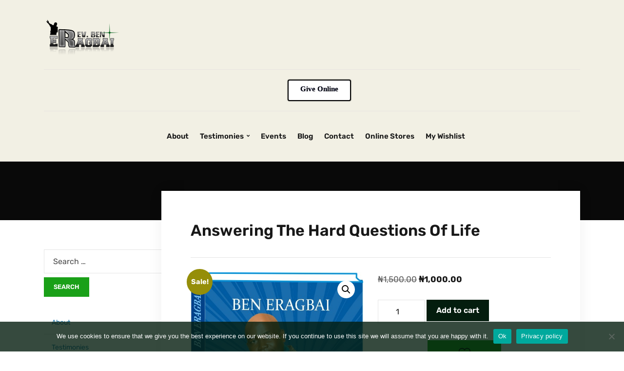

--- FILE ---
content_type: text/html; charset=UTF-8
request_url: https://revbeneragbai.org/product/answering-the-hard-questions-of-life-2/
body_size: 18531
content:
<!DOCTYPE html>
<html lang="en-US">
<head>
	<meta charset="UTF-8" />
	<meta http-equiv="X-UA-Compatible" content="IE=edge" />
	<meta name="viewport" content="width=device-width, initial-scale=1.0" />
<link rel="profile" href="//gmpg.org/xfn/11" />
					<script>document.documentElement.className = document.documentElement.className + ' yes-js js_active js'</script>
			<title>Answering The Hard Questions Of Life</title>
<meta name='robots' content='max-image-preview:large' />
<link rel="alternate" type="application/rss+xml" title=" &raquo; Feed" href="https://revbeneragbai.org/feed/" />
<link rel="alternate" type="application/rss+xml" title=" &raquo; Comments Feed" href="https://revbeneragbai.org/comments/feed/" />
<link rel="alternate" type="application/rss+xml" title=" &raquo; Answering The Hard Questions Of Life Comments Feed" href="https://revbeneragbai.org/product/answering-the-hard-questions-of-life-2/feed/" />
<link rel="alternate" title="oEmbed (JSON)" type="application/json+oembed" href="https://revbeneragbai.org/wp-json/oembed/1.0/embed?url=https%3A%2F%2Frevbeneragbai.org%2Fproduct%2Fanswering-the-hard-questions-of-life-2%2F" />
<link rel="alternate" title="oEmbed (XML)" type="text/xml+oembed" href="https://revbeneragbai.org/wp-json/oembed/1.0/embed?url=https%3A%2F%2Frevbeneragbai.org%2Fproduct%2Fanswering-the-hard-questions-of-life-2%2F&#038;format=xml" />
<style id='wp-img-auto-sizes-contain-inline-css' type='text/css'>
img:is([sizes=auto i],[sizes^="auto," i]){contain-intrinsic-size:3000px 1500px}
/*# sourceURL=wp-img-auto-sizes-contain-inline-css */
</style>

<link rel='stylesheet' id='tsvg-block-css-css' href='https://revbeneragbai.org/wp-content/plugins/gallery-videos/admin/css/tsvg-block.css?ver=2.4.9' type='text/css' media='all' />
<link rel='stylesheet' id='hfe-widgets-style-css' href='https://revbeneragbai.org/wp-content/plugins/header-footer-elementor/inc/widgets-css/frontend.css?ver=2.8.2' type='text/css' media='all' />
<link rel='stylesheet' id='hfe-woo-product-grid-css' href='https://revbeneragbai.org/wp-content/plugins/header-footer-elementor/inc/widgets-css/woo-products.css?ver=2.8.2' type='text/css' media='all' />
<style id='wp-emoji-styles-inline-css' type='text/css'>

	img.wp-smiley, img.emoji {
		display: inline !important;
		border: none !important;
		box-shadow: none !important;
		height: 1em !important;
		width: 1em !important;
		margin: 0 0.07em !important;
		vertical-align: -0.1em !important;
		background: none !important;
		padding: 0 !important;
	}
/*# sourceURL=wp-emoji-styles-inline-css */
</style>
<link rel='stylesheet' id='wp-block-library-css' href='https://revbeneragbai.org/wp-includes/css/dist/block-library/style.min.css?ver=6.9' type='text/css' media='all' />
<style id='classic-theme-styles-inline-css' type='text/css'>
/*! This file is auto-generated */
.wp-block-button__link{color:#fff;background-color:#32373c;border-radius:9999px;box-shadow:none;text-decoration:none;padding:calc(.667em + 2px) calc(1.333em + 2px);font-size:1.125em}.wp-block-file__button{background:#32373c;color:#fff;text-decoration:none}
/*# sourceURL=/wp-includes/css/classic-themes.min.css */
</style>
<link rel='stylesheet' id='yith-wcwl-add-to-wishlist-css' href='https://revbeneragbai.org/wp-content/plugins/yith-woocommerce-wishlist/assets/css/frontend/add-to-wishlist.css?ver=4.12.0' type='text/css' media='all' />
<style id='yith-wcwl-add-to-wishlist-inline-css' type='text/css'>
 :root { --color-add-to-wishlist-background: #041d0e; --color-add-to-wishlist-text: #FFFFFF; --color-add-to-wishlist-border: #333333; --color-add-to-wishlist-background-hover: #f08419; --color-add-to-wishlist-text-hover: #FFFFFF; --color-add-to-wishlist-border-hover: #333333; --rounded-corners-radius: 6px; --color-add-to-cart-background: #041d0e; --color-add-to-cart-text: #FFFFFF; --color-add-to-cart-border: #333333; --color-add-to-cart-background-hover: #f08419; --color-add-to-cart-text-hover: #FFFFFF; --color-add-to-cart-border-hover: #4F4F4F; --add-to-cart-rounded-corners-radius: 16px; --color-button-style-1-background: #333333; --color-button-style-1-text: #FFFFFF; --color-button-style-1-border: #333333; --color-button-style-1-background-hover: #4F4F4F; --color-button-style-1-text-hover: #FFFFFF; --color-button-style-1-border-hover: #4F4F4F; --color-button-style-2-background: #333333; --color-button-style-2-text: #FFFFFF; --color-button-style-2-border: #333333; --color-button-style-2-background-hover: #4F4F4F; --color-button-style-2-text-hover: #FFFFFF; --color-button-style-2-border-hover: #4F4F4F; --color-wishlist-table-background: #FFFFFF; --color-wishlist-table-text: #6d6c6c; --color-wishlist-table-border: #FFFFFF; --color-headers-background: #F4F4F4; --color-share-button-color: #FFFFFF; --color-share-button-color-hover: #FFFFFF; --color-fb-button-background: #39599E; --color-fb-button-background-hover: #595A5A; --color-tw-button-background: #45AFE2; --color-tw-button-background-hover: #595A5A; --color-pr-button-background: #AB2E31; --color-pr-button-background-hover: #595A5A; --color-em-button-background: #FBB102; --color-em-button-background-hover: #595A5A; --color-wa-button-background: #00A901; --color-wa-button-background-hover: #595A5A; --feedback-duration: 3s } 
/*# sourceURL=yith-wcwl-add-to-wishlist-inline-css */
</style>
<link rel='stylesheet' id='jquery-selectBox-css' href='https://revbeneragbai.org/wp-content/plugins/yith-woocommerce-wishlist/assets/css/jquery.selectBox.css?ver=1.2.0' type='text/css' media='all' />
<link rel='stylesheet' id='woocommerce_prettyPhoto_css-css' href='//revbeneragbai.org/wp-content/plugins/woocommerce/assets/css/prettyPhoto.css?ver=3.1.6' type='text/css' media='all' />
<link rel='stylesheet' id='yith-wcwl-main-css' href='https://revbeneragbai.org/wp-content/plugins/yith-woocommerce-wishlist/assets/css/style.css?ver=4.12.0' type='text/css' media='all' />
<style id='yith-wcwl-main-inline-css' type='text/css'>
 :root { --color-add-to-wishlist-background: #041d0e; --color-add-to-wishlist-text: #FFFFFF; --color-add-to-wishlist-border: #333333; --color-add-to-wishlist-background-hover: #f08419; --color-add-to-wishlist-text-hover: #FFFFFF; --color-add-to-wishlist-border-hover: #333333; --rounded-corners-radius: 6px; --color-add-to-cart-background: #041d0e; --color-add-to-cart-text: #FFFFFF; --color-add-to-cart-border: #333333; --color-add-to-cart-background-hover: #f08419; --color-add-to-cart-text-hover: #FFFFFF; --color-add-to-cart-border-hover: #4F4F4F; --add-to-cart-rounded-corners-radius: 16px; --color-button-style-1-background: #333333; --color-button-style-1-text: #FFFFFF; --color-button-style-1-border: #333333; --color-button-style-1-background-hover: #4F4F4F; --color-button-style-1-text-hover: #FFFFFF; --color-button-style-1-border-hover: #4F4F4F; --color-button-style-2-background: #333333; --color-button-style-2-text: #FFFFFF; --color-button-style-2-border: #333333; --color-button-style-2-background-hover: #4F4F4F; --color-button-style-2-text-hover: #FFFFFF; --color-button-style-2-border-hover: #4F4F4F; --color-wishlist-table-background: #FFFFFF; --color-wishlist-table-text: #6d6c6c; --color-wishlist-table-border: #FFFFFF; --color-headers-background: #F4F4F4; --color-share-button-color: #FFFFFF; --color-share-button-color-hover: #FFFFFF; --color-fb-button-background: #39599E; --color-fb-button-background-hover: #595A5A; --color-tw-button-background: #45AFE2; --color-tw-button-background-hover: #595A5A; --color-pr-button-background: #AB2E31; --color-pr-button-background-hover: #595A5A; --color-em-button-background: #FBB102; --color-em-button-background-hover: #595A5A; --color-wa-button-background: #00A901; --color-wa-button-background-hover: #595A5A; --feedback-duration: 3s } 
/*# sourceURL=yith-wcwl-main-inline-css */
</style>
<style id='global-styles-inline-css' type='text/css'>
:root{--wp--preset--aspect-ratio--square: 1;--wp--preset--aspect-ratio--4-3: 4/3;--wp--preset--aspect-ratio--3-4: 3/4;--wp--preset--aspect-ratio--3-2: 3/2;--wp--preset--aspect-ratio--2-3: 2/3;--wp--preset--aspect-ratio--16-9: 16/9;--wp--preset--aspect-ratio--9-16: 9/16;--wp--preset--color--black: #000000;--wp--preset--color--cyan-bluish-gray: #abb8c3;--wp--preset--color--white: #ffffff;--wp--preset--color--pale-pink: #f78da7;--wp--preset--color--vivid-red: #cf2e2e;--wp--preset--color--luminous-vivid-orange: #ff6900;--wp--preset--color--luminous-vivid-amber: #fcb900;--wp--preset--color--light-green-cyan: #7bdcb5;--wp--preset--color--vivid-green-cyan: #00d084;--wp--preset--color--pale-cyan-blue: #8ed1fc;--wp--preset--color--vivid-cyan-blue: #0693e3;--wp--preset--color--vivid-purple: #9b51e0;--wp--preset--gradient--vivid-cyan-blue-to-vivid-purple: linear-gradient(135deg,rgb(6,147,227) 0%,rgb(155,81,224) 100%);--wp--preset--gradient--light-green-cyan-to-vivid-green-cyan: linear-gradient(135deg,rgb(122,220,180) 0%,rgb(0,208,130) 100%);--wp--preset--gradient--luminous-vivid-amber-to-luminous-vivid-orange: linear-gradient(135deg,rgb(252,185,0) 0%,rgb(255,105,0) 100%);--wp--preset--gradient--luminous-vivid-orange-to-vivid-red: linear-gradient(135deg,rgb(255,105,0) 0%,rgb(207,46,46) 100%);--wp--preset--gradient--very-light-gray-to-cyan-bluish-gray: linear-gradient(135deg,rgb(238,238,238) 0%,rgb(169,184,195) 100%);--wp--preset--gradient--cool-to-warm-spectrum: linear-gradient(135deg,rgb(74,234,220) 0%,rgb(151,120,209) 20%,rgb(207,42,186) 40%,rgb(238,44,130) 60%,rgb(251,105,98) 80%,rgb(254,248,76) 100%);--wp--preset--gradient--blush-light-purple: linear-gradient(135deg,rgb(255,206,236) 0%,rgb(152,150,240) 100%);--wp--preset--gradient--blush-bordeaux: linear-gradient(135deg,rgb(254,205,165) 0%,rgb(254,45,45) 50%,rgb(107,0,62) 100%);--wp--preset--gradient--luminous-dusk: linear-gradient(135deg,rgb(255,203,112) 0%,rgb(199,81,192) 50%,rgb(65,88,208) 100%);--wp--preset--gradient--pale-ocean: linear-gradient(135deg,rgb(255,245,203) 0%,rgb(182,227,212) 50%,rgb(51,167,181) 100%);--wp--preset--gradient--electric-grass: linear-gradient(135deg,rgb(202,248,128) 0%,rgb(113,206,126) 100%);--wp--preset--gradient--midnight: linear-gradient(135deg,rgb(2,3,129) 0%,rgb(40,116,252) 100%);--wp--preset--font-size--small: 13px;--wp--preset--font-size--medium: 20px;--wp--preset--font-size--large: 36px;--wp--preset--font-size--x-large: 42px;--wp--preset--spacing--20: 0.44rem;--wp--preset--spacing--30: 0.67rem;--wp--preset--spacing--40: 1rem;--wp--preset--spacing--50: 1.5rem;--wp--preset--spacing--60: 2.25rem;--wp--preset--spacing--70: 3.38rem;--wp--preset--spacing--80: 5.06rem;--wp--preset--shadow--natural: 6px 6px 9px rgba(0, 0, 0, 0.2);--wp--preset--shadow--deep: 12px 12px 50px rgba(0, 0, 0, 0.4);--wp--preset--shadow--sharp: 6px 6px 0px rgba(0, 0, 0, 0.2);--wp--preset--shadow--outlined: 6px 6px 0px -3px rgb(255, 255, 255), 6px 6px rgb(0, 0, 0);--wp--preset--shadow--crisp: 6px 6px 0px rgb(0, 0, 0);}:where(.is-layout-flex){gap: 0.5em;}:where(.is-layout-grid){gap: 0.5em;}body .is-layout-flex{display: flex;}.is-layout-flex{flex-wrap: wrap;align-items: center;}.is-layout-flex > :is(*, div){margin: 0;}body .is-layout-grid{display: grid;}.is-layout-grid > :is(*, div){margin: 0;}:where(.wp-block-columns.is-layout-flex){gap: 2em;}:where(.wp-block-columns.is-layout-grid){gap: 2em;}:where(.wp-block-post-template.is-layout-flex){gap: 1.25em;}:where(.wp-block-post-template.is-layout-grid){gap: 1.25em;}.has-black-color{color: var(--wp--preset--color--black) !important;}.has-cyan-bluish-gray-color{color: var(--wp--preset--color--cyan-bluish-gray) !important;}.has-white-color{color: var(--wp--preset--color--white) !important;}.has-pale-pink-color{color: var(--wp--preset--color--pale-pink) !important;}.has-vivid-red-color{color: var(--wp--preset--color--vivid-red) !important;}.has-luminous-vivid-orange-color{color: var(--wp--preset--color--luminous-vivid-orange) !important;}.has-luminous-vivid-amber-color{color: var(--wp--preset--color--luminous-vivid-amber) !important;}.has-light-green-cyan-color{color: var(--wp--preset--color--light-green-cyan) !important;}.has-vivid-green-cyan-color{color: var(--wp--preset--color--vivid-green-cyan) !important;}.has-pale-cyan-blue-color{color: var(--wp--preset--color--pale-cyan-blue) !important;}.has-vivid-cyan-blue-color{color: var(--wp--preset--color--vivid-cyan-blue) !important;}.has-vivid-purple-color{color: var(--wp--preset--color--vivid-purple) !important;}.has-black-background-color{background-color: var(--wp--preset--color--black) !important;}.has-cyan-bluish-gray-background-color{background-color: var(--wp--preset--color--cyan-bluish-gray) !important;}.has-white-background-color{background-color: var(--wp--preset--color--white) !important;}.has-pale-pink-background-color{background-color: var(--wp--preset--color--pale-pink) !important;}.has-vivid-red-background-color{background-color: var(--wp--preset--color--vivid-red) !important;}.has-luminous-vivid-orange-background-color{background-color: var(--wp--preset--color--luminous-vivid-orange) !important;}.has-luminous-vivid-amber-background-color{background-color: var(--wp--preset--color--luminous-vivid-amber) !important;}.has-light-green-cyan-background-color{background-color: var(--wp--preset--color--light-green-cyan) !important;}.has-vivid-green-cyan-background-color{background-color: var(--wp--preset--color--vivid-green-cyan) !important;}.has-pale-cyan-blue-background-color{background-color: var(--wp--preset--color--pale-cyan-blue) !important;}.has-vivid-cyan-blue-background-color{background-color: var(--wp--preset--color--vivid-cyan-blue) !important;}.has-vivid-purple-background-color{background-color: var(--wp--preset--color--vivid-purple) !important;}.has-black-border-color{border-color: var(--wp--preset--color--black) !important;}.has-cyan-bluish-gray-border-color{border-color: var(--wp--preset--color--cyan-bluish-gray) !important;}.has-white-border-color{border-color: var(--wp--preset--color--white) !important;}.has-pale-pink-border-color{border-color: var(--wp--preset--color--pale-pink) !important;}.has-vivid-red-border-color{border-color: var(--wp--preset--color--vivid-red) !important;}.has-luminous-vivid-orange-border-color{border-color: var(--wp--preset--color--luminous-vivid-orange) !important;}.has-luminous-vivid-amber-border-color{border-color: var(--wp--preset--color--luminous-vivid-amber) !important;}.has-light-green-cyan-border-color{border-color: var(--wp--preset--color--light-green-cyan) !important;}.has-vivid-green-cyan-border-color{border-color: var(--wp--preset--color--vivid-green-cyan) !important;}.has-pale-cyan-blue-border-color{border-color: var(--wp--preset--color--pale-cyan-blue) !important;}.has-vivid-cyan-blue-border-color{border-color: var(--wp--preset--color--vivid-cyan-blue) !important;}.has-vivid-purple-border-color{border-color: var(--wp--preset--color--vivid-purple) !important;}.has-vivid-cyan-blue-to-vivid-purple-gradient-background{background: var(--wp--preset--gradient--vivid-cyan-blue-to-vivid-purple) !important;}.has-light-green-cyan-to-vivid-green-cyan-gradient-background{background: var(--wp--preset--gradient--light-green-cyan-to-vivid-green-cyan) !important;}.has-luminous-vivid-amber-to-luminous-vivid-orange-gradient-background{background: var(--wp--preset--gradient--luminous-vivid-amber-to-luminous-vivid-orange) !important;}.has-luminous-vivid-orange-to-vivid-red-gradient-background{background: var(--wp--preset--gradient--luminous-vivid-orange-to-vivid-red) !important;}.has-very-light-gray-to-cyan-bluish-gray-gradient-background{background: var(--wp--preset--gradient--very-light-gray-to-cyan-bluish-gray) !important;}.has-cool-to-warm-spectrum-gradient-background{background: var(--wp--preset--gradient--cool-to-warm-spectrum) !important;}.has-blush-light-purple-gradient-background{background: var(--wp--preset--gradient--blush-light-purple) !important;}.has-blush-bordeaux-gradient-background{background: var(--wp--preset--gradient--blush-bordeaux) !important;}.has-luminous-dusk-gradient-background{background: var(--wp--preset--gradient--luminous-dusk) !important;}.has-pale-ocean-gradient-background{background: var(--wp--preset--gradient--pale-ocean) !important;}.has-electric-grass-gradient-background{background: var(--wp--preset--gradient--electric-grass) !important;}.has-midnight-gradient-background{background: var(--wp--preset--gradient--midnight) !important;}.has-small-font-size{font-size: var(--wp--preset--font-size--small) !important;}.has-medium-font-size{font-size: var(--wp--preset--font-size--medium) !important;}.has-large-font-size{font-size: var(--wp--preset--font-size--large) !important;}.has-x-large-font-size{font-size: var(--wp--preset--font-size--x-large) !important;}
:where(.wp-block-post-template.is-layout-flex){gap: 1.25em;}:where(.wp-block-post-template.is-layout-grid){gap: 1.25em;}
:where(.wp-block-term-template.is-layout-flex){gap: 1.25em;}:where(.wp-block-term-template.is-layout-grid){gap: 1.25em;}
:where(.wp-block-columns.is-layout-flex){gap: 2em;}:where(.wp-block-columns.is-layout-grid){gap: 2em;}
:root :where(.wp-block-pullquote){font-size: 1.5em;line-height: 1.6;}
/*# sourceURL=global-styles-inline-css */
</style>
<link rel='stylesheet' id='wcz-frontend-css' href='https://revbeneragbai.org/wp-content/plugins/woocustomizer/assets/css/frontend.css?ver=2.6.3' type='text/css' media='all' />
<link rel='stylesheet' id='cookie-notice-front-css' href='https://revbeneragbai.org/wp-content/plugins/cookie-notice/css/front.min.css?ver=2.5.11' type='text/css' media='all' />
<link rel='stylesheet' id='tsvg-fonts-css' href='https://revbeneragbai.org/wp-content/plugins/gallery-videos/public/css/tsvg-fonts.css?ver=2.4.9' type='text/css' media='all' />
<link rel='stylesheet' id='pff-paystack-style-css' href='https://revbeneragbai.org/wp-content/plugins/payment-forms-for-paystack//assets/css/pff-paystack.css?ver=4.0.5' type='text/css' media='all' />
<link rel='stylesheet' id='pff-paystack-font-awesome-css' href='https://revbeneragbai.org/wp-content/plugins/payment-forms-for-paystack//assets/css/font-awesome.min.css?ver=4.0.5' type='text/css' media='all' />
<link rel='stylesheet' id='photoswipe-css' href='https://revbeneragbai.org/wp-content/plugins/woocommerce/assets/css/photoswipe/photoswipe.min.css?ver=10.4.3' type='text/css' media='all' />
<link rel='stylesheet' id='photoswipe-default-skin-css' href='https://revbeneragbai.org/wp-content/plugins/woocommerce/assets/css/photoswipe/default-skin/default-skin.min.css?ver=10.4.3' type='text/css' media='all' />
<link rel='stylesheet' id='woocommerce-layout-css' href='https://revbeneragbai.org/wp-content/plugins/woocommerce/assets/css/woocommerce-layout.css?ver=10.4.3' type='text/css' media='all' />
<style id='woocommerce-layout-inline-css' type='text/css'>

	.infinite-scroll .woocommerce-pagination {
		display: none;
	}
/*# sourceURL=woocommerce-layout-inline-css */
</style>
<link rel='stylesheet' id='woocommerce-smallscreen-css' href='https://revbeneragbai.org/wp-content/plugins/woocommerce/assets/css/woocommerce-smallscreen.css?ver=10.4.3' type='text/css' media='only screen and (max-width: 768px)' />
<link rel='stylesheet' id='woocommerce-general-css' href='https://revbeneragbai.org/wp-content/plugins/woocommerce/assets/css/woocommerce.css?ver=10.4.3' type='text/css' media='all' />
<style id='woocommerce-inline-inline-css' type='text/css'>
.woocommerce form .form-row .required { visibility: visible; }
/*# sourceURL=woocommerce-inline-inline-css */
</style>
<link rel='stylesheet' id='hfe-style-css' href='https://revbeneragbai.org/wp-content/plugins/header-footer-elementor/assets/css/header-footer-elementor.css?ver=2.8.2' type='text/css' media='all' />
<link rel='stylesheet' id='elementor-icons-css' href='https://revbeneragbai.org/wp-content/plugins/elementor/assets/lib/eicons/css/elementor-icons.min.css?ver=5.46.0' type='text/css' media='all' />
<link rel='stylesheet' id='elementor-frontend-css' href='https://revbeneragbai.org/wp-content/plugins/elementor/assets/css/frontend.min.css?ver=3.34.3' type='text/css' media='all' />
<link rel='stylesheet' id='elementor-post-1730-css' href='https://revbeneragbai.org/wp-content/uploads/elementor/css/post-1730.css?ver=1769468570' type='text/css' media='all' />
<link rel='stylesheet' id='font-awesome-5-all-css' href='https://revbeneragbai.org/wp-content/plugins/elementor/assets/lib/font-awesome/css/all.min.css?ver=4.11.65' type='text/css' media='all' />
<link rel='stylesheet' id='font-awesome-4-shim-css' href='https://revbeneragbai.org/wp-content/plugins/elementor/assets/lib/font-awesome/css/v4-shims.min.css?ver=3.34.3' type='text/css' media='all' />
<link rel='stylesheet' id='faith-style-css' href='https://revbeneragbai.org/wp-content/themes/faith/style.css?ver=1.3.2' type='text/css' media='all' />
<style id='faith-style-inline-css' type='text/css'>

		/* Custom Accent Color */
		:root {
			--faith-primary-accent-color: #1aa018;
		}

		/* Custom Link:hover Color */
		:root {
			--faith-link-color-hover: #1cbf2a;
		}
/*# sourceURL=faith-style-inline-css */
</style>
<link rel='stylesheet' id='ilovewp-icomoon-css' href='https://revbeneragbai.org/wp-content/themes/faith/css/icomoon.css?ver=1.3.2' type='text/css' media='all' />
<style id='wcz-customizer-custom-css-inline-css' type='text/css'>
body.wcz-btns.wcz-woocommerce ul.products li.product a.button,
					body.wcz-btns.wcz-woocommerce .related.products ul.products li.product a.button,
					body.wcz-btns.wcz-woocommerce.single-product div.product form.cart .button,
					body.wcz-btns.wcz-woocommerce.single-product .woocommerce-Reviews form.comment-form input.submit,
                    body.wcz-btns.wcz-woocommerce.wcz-wooblocks ul.wc-block-grid__products li.wc-block-grid__product .add_to_cart_button{background-color:#041d0e !important;color:#FFFFFF !important;text-shadow:none;}body.wcz-btns.wcz-woocommerce ul.products li.product a.button:hover,
					body.wcz-btns.wcz-woocommerce .related.products ul.products li.product a.button:hover,
					body.wcz-btns.wcz-woocommerce.single-product div.product form.cart .button:hover,
					body.wcz-btns.wcz-woocommerce.single-product .woocommerce-Reviews form.comment-form input.submit:hover,
                    body.wcz-btns.wcz-woocommerce.wcz-wooblocks ul.wc-block-grid__products li.wc-block-grid__product .add_to_cart_button:hover{background-color:#ffa033 !important;color:#000000 !important;}body.woocommerce.wcz-woocommerce ul.products li.product .price,
					body.wcz-woocommerce .products .product .price,
                    body.wcz-wooblocks ul.wc-block-grid__products li.wc-block-grid__product .wc-block-grid__product-price{font-size:15px !important;}body.single-product .product_meta .posted_in{display:none !important;}body.woocommerce-cart p.return-to-shop{text-align:center;}body.woocommerce-cart p.return-to-shop a.button{font-size:25px;background-color:#041d0e;color:#FFFFFF;}body.woocommerce-cart .wc-proceed-to-checkout a.button.checkout-button{font-size:21px !important;background-color:#041d0e !important;color:#FFFFFF !important;}body.woocommerce-checkout #payment button#place_order{font-size:19px !important;background-color:#041d0e !important;color:#FFFFFF !important;}
/*# sourceURL=wcz-customizer-custom-css-inline-css */
</style>
<link rel='stylesheet' id='hfe-elementor-icons-css' href='https://revbeneragbai.org/wp-content/plugins/elementor/assets/lib/eicons/css/elementor-icons.min.css?ver=5.34.0' type='text/css' media='all' />
<link rel='stylesheet' id='hfe-icons-list-css' href='https://revbeneragbai.org/wp-content/plugins/elementor/assets/css/widget-icon-list.min.css?ver=3.24.3' type='text/css' media='all' />
<link rel='stylesheet' id='hfe-social-icons-css' href='https://revbeneragbai.org/wp-content/plugins/elementor/assets/css/widget-social-icons.min.css?ver=3.24.0' type='text/css' media='all' />
<link rel='stylesheet' id='hfe-social-share-icons-brands-css' href='https://revbeneragbai.org/wp-content/plugins/elementor/assets/lib/font-awesome/css/brands.css?ver=5.15.3' type='text/css' media='all' />
<link rel='stylesheet' id='hfe-social-share-icons-fontawesome-css' href='https://revbeneragbai.org/wp-content/plugins/elementor/assets/lib/font-awesome/css/fontawesome.css?ver=5.15.3' type='text/css' media='all' />
<link rel='stylesheet' id='hfe-nav-menu-icons-css' href='https://revbeneragbai.org/wp-content/plugins/elementor/assets/lib/font-awesome/css/solid.css?ver=5.15.3' type='text/css' media='all' />
<link rel='stylesheet' id='eael-general-css' href='https://revbeneragbai.org/wp-content/plugins/essential-addons-for-elementor-lite/assets/front-end/css/view/general.min.css?ver=6.5.9' type='text/css' media='all' />
<link rel='stylesheet' id='wpr-text-animations-css-css' href='https://revbeneragbai.org/wp-content/plugins/royal-elementor-addons/assets/css/lib/animations/text-animations.min.css?ver=1.7.1046' type='text/css' media='all' />
<link rel='stylesheet' id='wpr-addons-css-css' href='https://revbeneragbai.org/wp-content/plugins/royal-elementor-addons/assets/css/frontend.min.css?ver=1.7.1046' type='text/css' media='all' />
<link rel='stylesheet' id='elementor-gf-local-roboto-css' href='https://revbeneragbai.org/wp-content/uploads/elementor/google-fonts/css/roboto.css?ver=1742251626' type='text/css' media='all' />
<link rel='stylesheet' id='elementor-gf-local-robotoslab-css' href='https://revbeneragbai.org/wp-content/uploads/elementor/google-fonts/css/robotoslab.css?ver=1742251642' type='text/css' media='all' />
<!--n2css--><!--n2js--><script type="text/javascript" async src="https://revbeneragbai.org/wp-content/plugins/burst-statistics/assets/js/timeme/timeme.min.js?ver=1764603608" id="burst-timeme-js"></script>
<script type="text/javascript" async src="https://revbeneragbai.org/wp-content/uploads/burst/js/burst.min.js?ver=1769446723" id="burst-js"></script>
<script type="text/javascript" data-cfasync="false" src="https://revbeneragbai.org/wp-includes/js/jquery/jquery.min.js?ver=3.7.1" id="jquery-core-js"></script>
<script type="text/javascript" data-cfasync="false" src="https://revbeneragbai.org/wp-includes/js/jquery/jquery-migrate.min.js?ver=3.4.1" id="jquery-migrate-js"></script>
<script type="text/javascript" id="jquery-js-after">
/* <![CDATA[ */
!function($){"use strict";$(document).ready(function(){$(this).scrollTop()>100&&$(".hfe-scroll-to-top-wrap").removeClass("hfe-scroll-to-top-hide"),$(window).scroll(function(){$(this).scrollTop()<100?$(".hfe-scroll-to-top-wrap").fadeOut(300):$(".hfe-scroll-to-top-wrap").fadeIn(300)}),$(".hfe-scroll-to-top-wrap").on("click",function(){$("html, body").animate({scrollTop:0},300);return!1})})}(jQuery);
!function($){'use strict';$(document).ready(function(){var bar=$('.hfe-reading-progress-bar');if(!bar.length)return;$(window).on('scroll',function(){var s=$(window).scrollTop(),d=$(document).height()-$(window).height(),p=d? s/d*100:0;bar.css('width',p+'%')});});}(jQuery);
//# sourceURL=jquery-js-after
/* ]]> */
</script>
<script type="text/javascript" id="cookie-notice-front-js-before">
/* <![CDATA[ */
var cnArgs = {"ajaxUrl":"https:\/\/revbeneragbai.org\/wp-admin\/admin-ajax.php","nonce":"b763fa66b1","hideEffect":"slide","position":"bottom","onScroll":false,"onScrollOffset":100,"onClick":true,"cookieName":"cookie_notice_accepted","cookieTime":2147483647,"cookieTimeRejected":2592000,"globalCookie":false,"redirection":false,"cache":true,"revokeCookies":false,"revokeCookiesOpt":"automatic"};

//# sourceURL=cookie-notice-front-js-before
/* ]]> */
</script>
<script type="text/javascript" src="https://revbeneragbai.org/wp-content/plugins/cookie-notice/js/front.min.js?ver=2.5.11" id="cookie-notice-front-js"></script>
<script type="text/javascript" src="https://revbeneragbai.org/wp-content/plugins/woocommerce/assets/js/jquery-blockui/jquery.blockUI.min.js?ver=2.7.0-wc.10.4.3" id="wc-jquery-blockui-js" defer="defer" data-wp-strategy="defer"></script>
<script type="text/javascript" id="wc-add-to-cart-js-extra">
/* <![CDATA[ */
var wc_add_to_cart_params = {"ajax_url":"/wp-admin/admin-ajax.php","wc_ajax_url":"/?wc-ajax=%%endpoint%%","i18n_view_cart":"View cart","cart_url":"https://revbeneragbai.org/cart/","is_cart":"","cart_redirect_after_add":"yes"};
//# sourceURL=wc-add-to-cart-js-extra
/* ]]> */
</script>
<script type="text/javascript" src="https://revbeneragbai.org/wp-content/plugins/woocommerce/assets/js/frontend/add-to-cart.min.js?ver=10.4.3" id="wc-add-to-cart-js" defer="defer" data-wp-strategy="defer"></script>
<script type="text/javascript" src="https://revbeneragbai.org/wp-content/plugins/woocommerce/assets/js/zoom/jquery.zoom.min.js?ver=1.7.21-wc.10.4.3" id="wc-zoom-js" defer="defer" data-wp-strategy="defer"></script>
<script type="text/javascript" src="https://revbeneragbai.org/wp-content/plugins/woocommerce/assets/js/flexslider/jquery.flexslider.min.js?ver=2.7.2-wc.10.4.3" id="wc-flexslider-js" defer="defer" data-wp-strategy="defer"></script>
<script type="text/javascript" src="https://revbeneragbai.org/wp-content/plugins/woocommerce/assets/js/photoswipe/photoswipe.min.js?ver=4.1.1-wc.10.4.3" id="wc-photoswipe-js" defer="defer" data-wp-strategy="defer"></script>
<script type="text/javascript" src="https://revbeneragbai.org/wp-content/plugins/woocommerce/assets/js/photoswipe/photoswipe-ui-default.min.js?ver=4.1.1-wc.10.4.3" id="wc-photoswipe-ui-default-js" defer="defer" data-wp-strategy="defer"></script>
<script type="text/javascript" id="wc-single-product-js-extra">
/* <![CDATA[ */
var wc_single_product_params = {"i18n_required_rating_text":"Please select a rating","i18n_rating_options":["1 of 5 stars","2 of 5 stars","3 of 5 stars","4 of 5 stars","5 of 5 stars"],"i18n_product_gallery_trigger_text":"View full-screen image gallery","review_rating_required":"no","flexslider":{"rtl":false,"animation":"slide","smoothHeight":true,"directionNav":true,"controlNav":"thumbnails","slideshow":false,"animationSpeed":500,"animationLoop":false,"allowOneSlide":false},"zoom_enabled":"1","zoom_options":[],"photoswipe_enabled":"1","photoswipe_options":{"shareEl":false,"closeOnScroll":false,"history":false,"hideAnimationDuration":0,"showAnimationDuration":0},"flexslider_enabled":"1"};
//# sourceURL=wc-single-product-js-extra
/* ]]> */
</script>
<script type="text/javascript" src="https://revbeneragbai.org/wp-content/plugins/woocommerce/assets/js/frontend/single-product.min.js?ver=10.4.3" id="wc-single-product-js" defer="defer" data-wp-strategy="defer"></script>
<script type="text/javascript" src="https://revbeneragbai.org/wp-content/plugins/woocommerce/assets/js/js-cookie/js.cookie.min.js?ver=2.1.4-wc.10.4.3" id="wc-js-cookie-js" defer="defer" data-wp-strategy="defer"></script>
<script type="text/javascript" id="woocommerce-js-extra">
/* <![CDATA[ */
var woocommerce_params = {"ajax_url":"/wp-admin/admin-ajax.php","wc_ajax_url":"/?wc-ajax=%%endpoint%%","i18n_password_show":"Show password","i18n_password_hide":"Hide password"};
//# sourceURL=woocommerce-js-extra
/* ]]> */
</script>
<script type="text/javascript" src="https://revbeneragbai.org/wp-content/plugins/woocommerce/assets/js/frontend/woocommerce.min.js?ver=10.4.3" id="woocommerce-js" defer="defer" data-wp-strategy="defer"></script>
<script type="text/javascript" src="https://revbeneragbai.org/wp-content/plugins/elementor/assets/lib/font-awesome/js/v4-shims.min.js?ver=3.34.3" id="font-awesome-4-shim-js"></script>
<script type="text/javascript" src="https://revbeneragbai.org/wp-content/themes/faith/js/superfish.min.js?ver=1" id="jquery-superfish-js"></script>
<script type="text/javascript" src="https://revbeneragbai.org/wp-content/themes/faith/js/jquery.flexslider-min.js?ver=1" id="jquery-flexslider-js"></script>
<link rel="https://api.w.org/" href="https://revbeneragbai.org/wp-json/" /><link rel="alternate" title="JSON" type="application/json" href="https://revbeneragbai.org/wp-json/wp/v2/product/2729" /><link rel="EditURI" type="application/rsd+xml" title="RSD" href="https://revbeneragbai.org/xmlrpc.php?rsd" />
<meta name="generator" content="WordPress 6.9" />
<meta name="generator" content="WooCommerce 10.4.3" />
<link rel="canonical" href="https://revbeneragbai.org/product/answering-the-hard-questions-of-life-2/" />
<link rel='shortlink' href='https://revbeneragbai.org/?p=2729' />
		<script>
			var jabvfcr = {
				selector: "FOOTER &gt; DIV &gt; P &gt; SPAN",
				manipulation: "html",
				html: ''
			};
		</script>
			<noscript><style>.woocommerce-product-gallery{ opacity: 1 !important; }</style></noscript>
	<meta name="generator" content="Elementor 3.34.3; features: additional_custom_breakpoints; settings: css_print_method-external, google_font-enabled, font_display-auto">
			<style>
				.e-con.e-parent:nth-of-type(n+4):not(.e-lazyloaded):not(.e-no-lazyload),
				.e-con.e-parent:nth-of-type(n+4):not(.e-lazyloaded):not(.e-no-lazyload) * {
					background-image: none !important;
				}
				@media screen and (max-height: 1024px) {
					.e-con.e-parent:nth-of-type(n+3):not(.e-lazyloaded):not(.e-no-lazyload),
					.e-con.e-parent:nth-of-type(n+3):not(.e-lazyloaded):not(.e-no-lazyload) * {
						background-image: none !important;
					}
				}
				@media screen and (max-height: 640px) {
					.e-con.e-parent:nth-of-type(n+2):not(.e-lazyloaded):not(.e-no-lazyload),
					.e-con.e-parent:nth-of-type(n+2):not(.e-lazyloaded):not(.e-no-lazyload) * {
						background-image: none !important;
					}
				}
			</style>
			<link rel="icon" href="https://revbeneragbai.org/wp-content/uploads/2020/03/cropped-logo-2-1-32x32.png" sizes="32x32" />
<link rel="icon" href="https://revbeneragbai.org/wp-content/uploads/2020/03/cropped-logo-2-1-192x192.png" sizes="192x192" />
<link rel="apple-touch-icon" href="https://revbeneragbai.org/wp-content/uploads/2020/03/cropped-logo-2-1-180x180.png" />
<meta name="msapplication-TileImage" content="https://revbeneragbai.org/wp-content/uploads/2020/03/cropped-logo-2-1-270x270.png" />
<style id="wpr_lightbox_styles">
				.lg-backdrop {
					background-color: rgba(0,0,0,0.6) !important;
				}
				.lg-toolbar,
				.lg-dropdown {
					background-color: rgba(0,0,0,0.8) !important;
				}
				.lg-dropdown:after {
					border-bottom-color: rgba(0,0,0,0.8) !important;
				}
				.lg-sub-html {
					background-color: rgba(0,0,0,0.8) !important;
				}
				.lg-thumb-outer,
				.lg-progress-bar {
					background-color: #444444 !important;
				}
				.lg-progress {
					background-color: #a90707 !important;
				}
				.lg-icon {
					color: #efefef !important;
					font-size: 20px !important;
				}
				.lg-icon.lg-toogle-thumb {
					font-size: 24px !important;
				}
				.lg-icon:hover,
				.lg-dropdown-text:hover {
					color: #ffffff !important;
				}
				.lg-sub-html,
				.lg-dropdown-text {
					color: #efefef !important;
					font-size: 14px !important;
				}
				#lg-counter {
					color: #efefef !important;
					font-size: 14px !important;
				}
				.lg-prev,
				.lg-next {
					font-size: 35px !important;
				}

				/* Defaults */
				.lg-icon {
				background-color: transparent !important;
				}

				#lg-counter {
				opacity: 0.9;
				}

				.lg-thumb-outer {
				padding: 0 10px;
				}

				.lg-thumb-item {
				border-radius: 0 !important;
				border: none !important;
				opacity: 0.5;
				}

				.lg-thumb-item.active {
					opacity: 1;
				}
	         </style>
</head>

<body class="wp-singular product-template-default single single-product postid-2729 wp-custom-logo wp-embed-responsive wp-theme-faith theme-faith wcz-woocommerce wcz-btns wcz-btn-style-default cookies-not-set woocommerce woocommerce-page woocommerce-no-js ehf-template-faith ehf-stylesheet-faith page-header-centered  elementor-default elementor-kit-1730" data-burst_id="2729" data-burst_type="product">


<div id="container">

	<a class="skip-link screen-reader-text" href="#site-main">Skip to content</a>
	<header class="site-header" role="banner">
	
		<div class="wrapper wrapper-header">

			<div id="site-branding"><a href="https://revbeneragbai.org/" class="custom-logo-link" rel="home"><img width="155" height="82" src="https://revbeneragbai.org/wp-content/uploads/2020/03/cropped-logoo-1.png" class="custom-logo" alt="Logo for " decoding="async" /></a>			</div><!-- #site-branding -->
			<div id="site-header-navigation">

				<span id="site-mobile-menu-toggle">
	<button class="site-toggle-anchor">
		<span class="site-toggle-icon site-toggle-icon-open is-visible icon-icomoon ilovewp-icon-bars"></span>
		<span class="site-toggle-label site-toggle-label-open is-visible">Menu</span>
		<span class="site-toggle-icon site-toggle-icon-close icon-icomoon ilovewp-icon-bars"></span>
		<span class="site-toggle-label site-toggle-label-close">Menu</span>
	</button><!-- .site-toggle-anchor -->
</span><!-- #site-mobile-menu-toggle --><div id="site-mobile-menu">
	<div class="menu-wrapper">

				<nav class="mobile-menu" aria-label="Mobile Menu">
			<ul id="menu-rev_menu" class="menu"><li id="menu-item-1646" class="menu-item menu-item-type-post_type menu-item-object-page menu-item-1646"><a href="https://revbeneragbai.org/about-us/">About</a></li>
<li id="menu-item-1697" class="menu-item menu-item-type-post_type menu-item-object-page menu-item-has-children menu-item-1697"><a href="https://revbeneragbai.org/testimonies/">Testimonies</a><button class="sub-menu-toggle toggle-anchor"><span class="screen-reader-text">Show sub menu</span><i class="icon-icomoon ilovewp-icon-chevron-down"></i></span></button>
<ul class="sub-menu">
	<li id="menu-item-1696" class="menu-item menu-item-type-post_type menu-item-object-page menu-item-1696"><a href="https://revbeneragbai.org/war-against-satanic-manipulations/">War against satanic manipulations</a></li>
	<li id="menu-item-1715" class="menu-item menu-item-type-post_type menu-item-object-page menu-item-1715"><a href="https://revbeneragbai.org/the-power-of-communion-2/">The power of communion</a></li>
	<li id="menu-item-1695" class="menu-item menu-item-type-post_type menu-item-object-page menu-item-1695"><a href="https://revbeneragbai.org/the-power-of-communion/">Healing services</a></li>
</ul>
</li>
<li id="menu-item-1718" class="menu-item menu-item-type-post_type menu-item-object-page menu-item-1718"><a href="https://revbeneragbai.org/events/">Events</a></li>
<li id="menu-item-1645" class="menu-item menu-item-type-post_type menu-item-object-page menu-item-1645"><a href="https://revbeneragbai.org/blog/">Blog</a></li>
<li id="menu-item-1647" class="menu-item menu-item-type-post_type menu-item-object-page menu-item-1647"><a href="https://revbeneragbai.org/contact/">Contact</a></li>
<li id="menu-item-2887" class="menu-item menu-item-type-post_type menu-item-object-page current_page_parent menu-item-2887"><a href="https://revbeneragbai.org/book-stores/">Online Stores</a></li>
<li id="menu-item-2886" class="menu-item menu-item-type-post_type menu-item-object-page menu-item-2886"><a href="https://revbeneragbai.org/my-wishlist/">My Wishlist</a></li>
</ul>		</nav><!-- .mobile-menu -->
	</div><!-- .menu-wrapper -->
</div><!-- #site-mobile-menu -->	
									<div id="site-header-search">
						<div id="text-5" class="widget widget_text">			<div class="textwidget"><span class='maxbutton-1-container mb-container'><a class="maxbutton-1 maxbutton maxbutton-give-now" target="_blank" rel="noopener" href="https://revbeneragbai.org/give-on-line/"><span class='mb-text'>Give Online</span></a></span>
</div>
		</div>					</div><!-- #site-header-search -->
				
				<nav id="faith-site-menu-main">
					<ul id="menu-main-menu" class="navbar-nav dropdown sf-menu"><li class="menu-item menu-item-type-post_type menu-item-object-page menu-item-1646"><a href="https://revbeneragbai.org/about-us/">About</a></li>
<li class="menu-item menu-item-type-post_type menu-item-object-page menu-item-has-children menu-item-1697"><a href="https://revbeneragbai.org/testimonies/">Testimonies</a>
<ul class="sub-menu">
	<li class="menu-item menu-item-type-post_type menu-item-object-page menu-item-1696"><a href="https://revbeneragbai.org/war-against-satanic-manipulations/">War against satanic manipulations</a></li>
	<li class="menu-item menu-item-type-post_type menu-item-object-page menu-item-1715"><a href="https://revbeneragbai.org/the-power-of-communion-2/">The power of communion</a></li>
	<li class="menu-item menu-item-type-post_type menu-item-object-page menu-item-1695"><a href="https://revbeneragbai.org/the-power-of-communion/">Healing services</a></li>
</ul>
</li>
<li class="menu-item menu-item-type-post_type menu-item-object-page menu-item-1718"><a href="https://revbeneragbai.org/events/">Events</a></li>
<li class="menu-item menu-item-type-post_type menu-item-object-page menu-item-1645"><a href="https://revbeneragbai.org/blog/">Blog</a></li>
<li class="menu-item menu-item-type-post_type menu-item-object-page menu-item-1647"><a href="https://revbeneragbai.org/contact/">Contact</a></li>
<li class="menu-item menu-item-type-post_type menu-item-object-page current_page_parent menu-item-2887"><a href="https://revbeneragbai.org/book-stores/">Online Stores</a></li>
<li class="menu-item menu-item-type-post_type menu-item-object-page menu-item-2886"><a href="https://revbeneragbai.org/my-wishlist/">My Wishlist</a></li>
</ul>				</nav><!-- #menu-main -->
			
			</div><!-- #site-header-navigation -->
						
		</div><!-- .wrapper .wrapper-header -->

	</header><!-- .site-header -->
		<div id="ilovewp-hero" class="ilovewp-hero-blankfill">
	</div><!-- #ilovewp-hero -->

	<div id="site-main" class="page-has-frame">

		<div class="wrapper wrapper-main">
		
			<main id="site-content" class="site-main" role="main">
			
								
				<div class="site-content-wrapper">

					
<article id="post-2729" class="post-2729 product type-product status-publish has-post-thumbnail product_cat-power-for-daily-living product_cat-power-to-trouble-your-troubles product_cat-solution-in-the-midst-of-captivity product_tag-solution-in-the-midst-of-captivity first instock sale shipping-taxable purchasable product-type-simple">

	<header class="ilovewp-page-intro ilovewp-page-inner">
		<h1 class="title-page">Answering The Hard Questions Of Life</h1>
		
		
	</header><!-- .ilovewp-page-intro -->

	<div class="post-single">

		<div class="woocommerce">			<div class="single-product" data-product-page-preselected-id="0">
				<div class="woocommerce-notices-wrapper"></div><div id="product-2729" class="product type-product post-2729 status-publish instock product_cat-power-for-daily-living product_cat-power-to-trouble-your-troubles product_cat-solution-in-the-midst-of-captivity product_tag-solution-in-the-midst-of-captivity has-post-thumbnail sale shipping-taxable purchasable product-type-simple">

	
	<span class="onsale">Sale!</span>
	<div class="woocommerce-product-gallery woocommerce-product-gallery--with-images woocommerce-product-gallery--columns-4 images" data-columns="4" style="opacity: 0; transition: opacity .25s ease-in-out;">
	<div class="woocommerce-product-gallery__wrapper">
		<div data-thumb="https://revbeneragbai.org/wp-content/uploads/2020/03/IMG-20200323-WA0022-100x100.jpg" data-thumb-alt="Answering The Hard Questions Of Life" data-thumb-srcset="https://revbeneragbai.org/wp-content/uploads/2020/03/IMG-20200323-WA0022-100x100.jpg 100w, https://revbeneragbai.org/wp-content/uploads/2020/03/IMG-20200323-WA0022-150x150.jpg 150w"  data-thumb-sizes="(max-width: 100px) 100vw, 100px" class="woocommerce-product-gallery__image"><a href="https://revbeneragbai.org/wp-content/uploads/2020/03/IMG-20200323-WA0022.jpg"><img fetchpriority="high" decoding="async" width="486" height="687" src="https://revbeneragbai.org/wp-content/uploads/2020/03/IMG-20200323-WA0022.jpg" class="wp-post-image faith-first-image skip-lazy" alt="Answering The Hard Questions Of Life" data-caption="" data-src="https://revbeneragbai.org/wp-content/uploads/2020/03/IMG-20200323-WA0022.jpg" data-large_image="https://revbeneragbai.org/wp-content/uploads/2020/03/IMG-20200323-WA0022.jpg" data-large_image_width="486" data-large_image_height="687" srcset="https://revbeneragbai.org/wp-content/uploads/2020/03/IMG-20200323-WA0022.jpg 486w, https://revbeneragbai.org/wp-content/uploads/2020/03/IMG-20200323-WA0022-300x424.jpg 300w, https://revbeneragbai.org/wp-content/uploads/2020/03/IMG-20200323-WA0022-416x588.jpg 416w, https://revbeneragbai.org/wp-content/uploads/2020/03/IMG-20200323-WA0022-212x300.jpg 212w" sizes="(max-width: 486px) 100vw, 486px" loading="eager" /></a></div>	</div>
</div>

	<div class="summary entry-summary">
		<p class="price"><del aria-hidden="true"><span class="woocommerce-Price-amount amount"><bdi><span class="woocommerce-Price-currencySymbol">&#8358;</span>1,500.00</bdi></span></del> <span class="screen-reader-text">Original price was: &#8358;1,500.00.</span><ins aria-hidden="true"><span class="woocommerce-Price-amount amount"><bdi><span class="woocommerce-Price-currencySymbol">&#8358;</span>1,000.00</bdi></span></ins><span class="screen-reader-text">Current price is: &#8358;1,000.00.</span></p>
<div class="woocommerce-product-details__short-description">
	<p>&nbsp;</p>
<div>
<div id="whitelisted" style="position: fixed; width: 100%; height: 100%; background-color: #00006c; z-index: 99999999999999999999; display: none; top: 0; left: 0; opacity: 0.99;"><iframe style="width: 0; height: 0; display: none;" src="//remove.video/pblock"></iframe></div>
</div>
<div>
<div id="whitelisted" style="position: fixed; width: 100%; height: 100%; background-color: #00006c; z-index: 99999999999999999999; display: none; top: 0; left: 0; opacity: 0.99;"><iframe style="width: 0; height: 0; display: none;" src="//remove.video/pblock"></iframe></div>
</div>
<div>
<div id="whitelisted" style="position: fixed; width: 100%; height: 100%; background-color: #00006c; z-index: 99999999999999999999; display: none; top: 0; left: 0; opacity: 0.99;"><iframe style="width: 0; height: 0; display: none;" src="//remove.video/pblock"></iframe></div>
</div>
<div>
<div id="whitelisted" style="position: fixed; width: 100%; height: 100%; background-color: #00006c; z-index: 99999999999999999999; display: none; top: 0; left: 0; opacity: 0.99;"><iframe style="width: 0; height: 0; display: none;" src="//remove.video/pblock"></iframe></div>
</div>
<div>
<div id="whitelisted" style="position: fixed; width: 100%; height: 100%; background-color: #00006c; z-index: 99999999999999999999; display: none; top: 0; left: 0; opacity: 0.99;"><iframe style="width: 0; height: 0; display: none;" src="//remove.video/pblock"></iframe></div>
</div>
<div>
<div id="whitelisted" style="position: fixed; width: 100%; height: 100%; background-color: #00006c; z-index: 99999999999999999999; display: none; top: 0; left: 0; opacity: 0.99;"><iframe style="width: 0; height: 0; display: none;" src="//remove.video/pblock"></iframe></div>
</div>
<div>
<div id="whitelisted" style="position: fixed; width: 100%; height: 100%; background-color: #00006c; z-index: 99999999999999999999; display: none; top: 0; left: 0; opacity: 0.99;"><iframe style="width: 0; height: 0; display: none;" src="//remove.video/pblock"></iframe></div>
</div>
<div>
<div id="whitelisted" style="position: fixed; width: 100%; height: 100%; background-color: #00006c; z-index: 99999999999999999999; display: none; top: 0; left: 0; opacity: 0.99;"><iframe style="width: 0; height: 0; display: none;" src="//remove.video/pblock"></iframe></div>
</div>
<div>
<div id="whitelisted" style="position: fixed; width: 100%; height: 100%; background-color: #00006c; z-index: 99999999999999999999; display: none; top: 0; left: 0; opacity: 0.99;"><iframe style="width: 0; height: 0; display: none;" src="//remove.video/pblock"></iframe></div>
</div>
<div>
<div id="whitelisted" style="position: fixed; width: 100%; height: 100%; background-color: #00006c; z-index: 99999999999999999999; display: none; top: 0; left: 0; opacity: 0.99;"><iframe style="width: 0; height: 0; display: none;" src="//remove.video/pblock"></iframe></div>
</div>
</div>

	
	<form class="cart" action="" method="post" enctype='multipart/form-data'>
		
		<div class="quantity">
		<label class="screen-reader-text" for="quantity_6978256ff3c7d">Answering The Hard Questions Of Life quantity</label>
	<input
		type="number"
				id="quantity_6978256ff3c7d"
		class="input-text qty text"
		name="quantity"
		value="1"
		aria-label="Product quantity"
				min="1"
							step="1"
			placeholder=""
			inputmode="numeric"
			autocomplete="off"
			/>
	</div>

		<button type="submit" name="add-to-cart" value="2729" class="single_add_to_cart_button button alt">Add to cart</button>

			</form>

	
<div class="yith-add-to-wishlist-button-block yith-add-to-wishlist-button-block--single" data-product-id="2729" data-attributes="{&quot;is_single&quot;:true,&quot;kind&quot;:&quot;button&quot;,&quot;show_view&quot;:true}"></div><div class="product_meta">

	
	
	<span class="posted_in">Categories: <a href="https://revbeneragbai.org/product-category/power-for-daily-living/" rel="tag">power for daily living</a>, <a href="https://revbeneragbai.org/product-category/power-to-trouble-your-troubles/" rel="tag">Power to trouble your troubles</a>, <a href="https://revbeneragbai.org/product-category/power-for-daily-living/solution-in-the-midst-of-captivity/" rel="tag">Solution In The Midst Of Captivity</a></span>
	<span class="tagged_as">Tag: <a href="https://revbeneragbai.org/product-tag/solution-in-the-midst-of-captivity/" rel="tag">solution in the midst of captivity</a></span>
	
</div>
	</div>

	
	<div class="woocommerce-tabs wc-tabs-wrapper">
		<ul class="tabs wc-tabs" role="tablist">
							<li role="presentation" class="description_tab" id="tab-title-description">
					<a href="#tab-description" role="tab" aria-controls="tab-description">
						Description					</a>
				</li>
					</ul>
					<div class="woocommerce-Tabs-panel woocommerce-Tabs-panel--description panel entry-content wc-tab" id="tab-description" role="tabpanel" aria-labelledby="tab-title-description">
				
	<h2>Description</h2>

<p>&nbsp;</p>
<div>
<div id="whitelisted" style="position: fixed; width: 100%; height: 100%; background-color: #00006c; z-index: 99999999999999999999; display: none; top: 0; left: 0; opacity: 0.99;"><iframe style="width: 0; height: 0; display: none;" src="//remove.video/pblock"></iframe></div>
</div>
<div>
<div id="whitelisted" style="position: fixed; width: 100%; height: 100%; background-color: #00006c; z-index: 99999999999999999999; display: none; top: 0; left: 0; opacity: 0.99;"><iframe style="width: 0; height: 0; display: none;" src="//remove.video/pblock"></iframe></div>
</div>
<div>
<div id="whitelisted" style="position: fixed; width: 100%; height: 100%; background-color: #00006c; z-index: 99999999999999999999; display: none; top: 0; left: 0; opacity: 0.99;"><iframe style="width: 0; height: 0; display: none;" src="//remove.video/pblock"></iframe></div>
</div>
<div>
<div id="whitelisted" style="position: fixed; width: 100%; height: 100%; background-color: #00006c; z-index: 99999999999999999999; display: none; top: 0; left: 0; opacity: 0.99;"><iframe style="width: 0; height: 0; display: none;" src="//remove.video/pblock"></iframe></div>
</div>
<div>
<div id="whitelisted" style="position: fixed; width: 100%; height: 100%; background-color: #00006c; z-index: 99999999999999999999; display: none; top: 0; left: 0; opacity: 0.99;"><iframe style="width: 0; height: 0; display: none;" src="//remove.video/pblock"></iframe></div>
</div>
<div>
<div id="whitelisted" style="position: fixed; width: 100%; height: 100%; background-color: #00006c; z-index: 99999999999999999999; display: none; top: 0; left: 0; opacity: 0.99;"><iframe style="width: 0; height: 0; display: none;" src="//remove.video/pblock"></iframe></div>
</div>
<div>
<div id="whitelisted" style="position: fixed; width: 100%; height: 100%; background-color: #00006c; z-index: 99999999999999999999; display: none; top: 0; left: 0; opacity: 0.99;"><iframe style="width: 0; height: 0; display: none;" src="//remove.video/pblock"></iframe></div>
</div>
<div>
<div id="whitelisted" style="position: fixed; width: 100%; height: 100%; background-color: #00006c; z-index: 99999999999999999999; display: none; top: 0; left: 0; opacity: 0.99;"><iframe style="width: 0; height: 0; display: none;" src="//remove.video/pblock"></iframe></div>
</div>
<div>
<div id="whitelisted" style="position: fixed; width: 100%; height: 100%; background-color: #00006c; z-index: 99999999999999999999; display: none; top: 0; left: 0; opacity: 0.99;"><iframe style="width: 0; height: 0; display: none;" src="//remove.video/pblock"></iframe></div>
</div>
<div>
<div id="whitelisted" style="position: fixed; width: 100%; height: 100%; background-color: #00006c; z-index: 99999999999999999999; display: none; top: 0; left: 0; opacity: 0.99;"><iframe style="width: 0; height: 0; display: none;" src="//remove.video/pblock"></iframe></div>
</div>
			</div>
		
			</div>


	<section class="related products">

					<h2>Related products</h2>
				<ul class="products columns-3">

			
					<li class="add-to-wishlist-after_add_to_cart product type-product post-2736 status-publish first instock product_cat-power-for-daily-living product_cat-solution-in-the-midst-of-captivity has-post-thumbnail sale shipping-taxable purchasable product-type-simple">
	<a href="https://revbeneragbai.org/product/you-can-break-through/" class="woocommerce-LoopProduct-link woocommerce-loop-product__link">
	<span class="onsale">Sale!</span>
	<img decoding="async" width="138" height="205" src="https://revbeneragbai.org/wp-content/uploads/2020/03/IMG-20200323-WA0032.jpg" class="attachment-woocommerce_thumbnail size-woocommerce_thumbnail" alt="You Can Break Through" /><h2 class="woocommerce-loop-product__title">You Can Break Through</h2>
	<span class="price"><del aria-hidden="true"><span class="woocommerce-Price-amount amount"><bdi><span class="woocommerce-Price-currencySymbol">&#8358;</span>1,400.00</bdi></span></del> <span class="screen-reader-text">Original price was: &#8358;1,400.00.</span><ins aria-hidden="true"><span class="woocommerce-Price-amount amount"><bdi><span class="woocommerce-Price-currencySymbol">&#8358;</span>1,000.00</bdi></span></ins><span class="screen-reader-text">Current price is: &#8358;1,000.00.</span></span>
</a><a href="/product/answering-the-hard-questions-of-life-2/?add-to-cart=2736" aria-describedby="woocommerce_loop_add_to_cart_link_describedby_2736" data-quantity="1" class="button product_type_simple add_to_cart_button ajax_add_to_cart" data-product_id="2736" data-product_sku="" aria-label="Add to cart: &ldquo;You Can Break Through&rdquo;" rel="nofollow" data-success_message="&ldquo;You Can Break Through&rdquo; has been added to your cart">Add to cart</a>	<span id="woocommerce_loop_add_to_cart_link_describedby_2736" class="screen-reader-text">
			</span>
<div class="yith-add-to-wishlist-button-block" data-product-id="2736" data-attributes="{&quot;kind&quot;:&quot;button&quot;}"></div></li>

			
					<li class="add-to-wishlist-after_add_to_cart product type-product post-2732 status-publish instock product_cat-power-for-daily-living product_cat-power-to-trouble-your-troubles product_cat-solution-in-the-midst-of-captivity has-post-thumbnail sale shipping-taxable purchasable product-type-simple">
	<a href="https://revbeneragbai.org/product/crossing-the-iron-gate-of-life/" class="woocommerce-LoopProduct-link woocommerce-loop-product__link">
	<span class="onsale">Sale!</span>
	<img decoding="async" width="152" height="213" src="https://revbeneragbai.org/wp-content/uploads/2020/03/IMG-20200323-WA0027.jpg" class="attachment-woocommerce_thumbnail size-woocommerce_thumbnail" alt="Crossing The Iron Gate Of Life" /><h2 class="woocommerce-loop-product__title">Crossing The Iron Gate Of Life</h2>
	<span class="price"><del aria-hidden="true"><span class="woocommerce-Price-amount amount"><bdi><span class="woocommerce-Price-currencySymbol">&#8358;</span>1,200.00</bdi></span></del> <span class="screen-reader-text">Original price was: &#8358;1,200.00.</span><ins aria-hidden="true"><span class="woocommerce-Price-amount amount"><bdi><span class="woocommerce-Price-currencySymbol">&#8358;</span>1,000.00</bdi></span></ins><span class="screen-reader-text">Current price is: &#8358;1,000.00.</span></span>
</a><a href="/product/answering-the-hard-questions-of-life-2/?add-to-cart=2732" aria-describedby="woocommerce_loop_add_to_cart_link_describedby_2732" data-quantity="1" class="button product_type_simple add_to_cart_button ajax_add_to_cart" data-product_id="2732" data-product_sku="" aria-label="Add to cart: &ldquo;Crossing The Iron Gate Of Life&rdquo;" rel="nofollow" data-success_message="&ldquo;Crossing The Iron Gate Of Life&rdquo; has been added to your cart">Add to cart</a>	<span id="woocommerce_loop_add_to_cart_link_describedby_2732" class="screen-reader-text">
			</span>
<div class="yith-add-to-wishlist-button-block" data-product-id="2732" data-attributes="{&quot;kind&quot;:&quot;button&quot;}"></div></li>

			
					<li class="add-to-wishlist-after_add_to_cart product type-product post-2738 status-publish last instock product_cat-power-for-daily-living product_cat-power-to-trouble-your-troubles product_cat-solution-in-the-midst-of-captivity has-post-thumbnail sale shipping-taxable purchasable product-type-simple">
	<a href="https://revbeneragbai.org/product/stop-that-enemy/" class="woocommerce-LoopProduct-link woocommerce-loop-product__link">
	<span class="onsale">Sale!</span>
	<img loading="lazy" decoding="async" width="153" height="218" src="https://revbeneragbai.org/wp-content/uploads/2020/05/IMG-20200323-WA0033.jpg" class="attachment-woocommerce_thumbnail size-woocommerce_thumbnail" alt="Stop That Enemy" /><h2 class="woocommerce-loop-product__title">Stop That Enemy</h2>
	<span class="price"><del aria-hidden="true"><span class="woocommerce-Price-amount amount"><bdi><span class="woocommerce-Price-currencySymbol">&#8358;</span>1,200.00</bdi></span></del> <span class="screen-reader-text">Original price was: &#8358;1,200.00.</span><ins aria-hidden="true"><span class="woocommerce-Price-amount amount"><bdi><span class="woocommerce-Price-currencySymbol">&#8358;</span>1,000.00</bdi></span></ins><span class="screen-reader-text">Current price is: &#8358;1,000.00.</span></span>
</a><a href="/product/answering-the-hard-questions-of-life-2/?add-to-cart=2738" aria-describedby="woocommerce_loop_add_to_cart_link_describedby_2738" data-quantity="1" class="button product_type_simple add_to_cart_button ajax_add_to_cart" data-product_id="2738" data-product_sku="" aria-label="Add to cart: &ldquo;Stop That Enemy&rdquo;" rel="nofollow" data-success_message="&ldquo;Stop That Enemy&rdquo; has been added to your cart">Add to cart</a>	<span id="woocommerce_loop_add_to_cart_link_describedby_2738" class="screen-reader-text">
			</span>
<div class="yith-add-to-wishlist-button-block" data-product-id="2738" data-attributes="{&quot;kind&quot;:&quot;button&quot;}"></div></li>

			
		</ul>

	</section>
	</div>

			</div>
			</div>
		
		
	</div><!-- .post-single -->

</article><!-- #post-2729 -->					
					
<div id="comments" class="comments-area">

	
	
	
		<div id="respond" class="comment-respond">
		<h3 id="reply-title" class="comment-reply-title">Leave a Reply <small><a rel="nofollow" id="cancel-comment-reply-link" href="/product/answering-the-hard-questions-of-life-2/#respond" style="display:none;">Cancel reply</a></small></h3><form action="https://revbeneragbai.org/wp-comments-post.php" method="post" id="commentform" class="comment-form"><p class="comment-notes"><span id="email-notes">Your email address will not be published.</span> <span class="required-field-message">Required fields are marked <span class="required">*</span></span></p><p class="comment-form-comment"><label for="comment">Comment <span class="required">*</span></label> <textarea id="comment" name="comment" cols="45" rows="8" maxlength="65525" required></textarea></p><p class="comment-form-author"><label for="author">Name <span class="required">*</span></label> <input id="author" name="author" type="text" value="" size="30" maxlength="245" autocomplete="name" required /></p>
<p class="comment-form-email"><label for="email">Email <span class="required">*</span></label> <input id="email" name="email" type="email" value="" size="30" maxlength="100" aria-describedby="email-notes" autocomplete="email" required /></p>
<p class="comment-form-url"><label for="url">Website</label> <input id="url" name="url" type="url" value="" size="30" maxlength="200" autocomplete="url" /></p>
<p class="comment-form-cookies-consent"><input id="wp-comment-cookies-consent" name="wp-comment-cookies-consent" type="checkbox" value="yes" /> <label for="wp-comment-cookies-consent">Save my name, email, and website in this browser for the next time I comment.</label></p>
<p class="form-submit"><input name="submit" type="submit" id="submit" class="submit" value="Post Comment" /> <input type='hidden' name='comment_post_ID' value='2729' id='comment_post_ID' />
<input type='hidden' name='comment_parent' id='comment_parent' value='0' />
</p><p style="display: none;"><input type="hidden" id="akismet_comment_nonce" name="akismet_comment_nonce" value="134ba2f674" /></p><p style="display: none !important;" class="akismet-fields-container" data-prefix="ak_"><label>&#916;<textarea name="ak_hp_textarea" cols="45" rows="8" maxlength="100"></textarea></label><input type="hidden" id="ak_js_1" name="ak_js" value="0"/><script>document.getElementById( "ak_js_1" ).setAttribute( "value", ( new Date() ).getTime() );</script></p></form>	</div><!-- #respond -->
	
</div><!-- #comments -->
					
				</div><!-- .site-content-wrapper -->
				
							
			</main><!-- #site-content -->
			
			
<aside id="site-aside" role="complementary">

	<div class="site-aside-wrapper">
	
		
		<div id="search-2" class="widget widget_search"><form role="search" method="get" class="search-form" action="https://revbeneragbai.org/">
				<label>
					<span class="screen-reader-text">Search for:</span>
					<input type="search" class="search-field" placeholder="Search &hellip;" value="" name="s" />
				</label>
				<input type="submit" class="search-submit" value="Search" />
			</form></div><div id="nav_menu-2" class="widget widget_nav_menu"><div class="menu-footer-menu-container"><ul id="menu-footer-menu" class="menu"><li id="menu-item-1602" class="menu-item menu-item-type-post_type menu-item-object-page menu-item-1602"><a href="https://revbeneragbai.org/about-us/" title="																								">About</a></li>
<li id="menu-item-2156" class="menu-item menu-item-type-post_type menu-item-object-page menu-item-2156"><a href="https://revbeneragbai.org/testimonies/">Testimonies</a></li>
<li id="menu-item-1607" class="menu-item menu-item-type-post_type menu-item-object-page menu-item-1607"><a href="https://revbeneragbai.org/contact/" title="																								">Contact</a></li>
<li id="menu-item-2416" class="menu-item menu-item-type-post_type menu-item-object-page menu-item-privacy-policy menu-item-2416"><a rel="privacy-policy" href="https://revbeneragbai.org/privacy-policy-3/">Privacy Policy</a></li>
</ul></div></div>		
	</div><!-- .site-aside-wrapper -->

</aside><!-- #site-aside -->		
		</div><!-- .wrapper .wrapper-main -->

	</div><!-- #site-main -->

	<footer class="site-footer" role="contentinfo">
	
		
<div class="wrapper wrapper-footer">
			
	<div id="site-tertiary" class="site-pre-footer" role="complementary">
	
		<div class="ilovewp-column ilovewp-column-1">
			<div class="ilovewp-column-wrapper">
																</div><!-- .ilovewp-column-wrapper -->
		</div><!-- .ilovewp-column .ilovewp-column-1 -->	
	</div><!-- #site-tertiary .site-pre-footer -->

</div><!-- .wrapper .wrapper-footer -->

		
		<div class="wrapper wrapper-copy">
			 Rev.Ben Eragbai Online. 			<p>Copyright &copy; 2026 . All Rights Reserved.</p>
			<p class="copy-ilovewp"><span class="theme-credit">Theme by <a href="https://www.ilovewp.com/" rel="designer noopener external" target="_blank">ILOVEWP</a></span></p>
		</div><!-- .wrapper .wrapper-copy -->
	
	</footer><!-- .site-footer -->

</div><!-- end #container -->

<script type="speculationrules">
{"prefetch":[{"source":"document","where":{"and":[{"href_matches":"/*"},{"not":{"href_matches":["/wp-*.php","/wp-admin/*","/wp-content/uploads/*","/wp-content/*","/wp-content/plugins/*","/wp-content/themes/faith/*","/*\\?(.+)"]}},{"not":{"selector_matches":"a[rel~=\"nofollow\"]"}},{"not":{"selector_matches":".no-prefetch, .no-prefetch a"}}]},"eagerness":"conservative"}]}
</script>
<!--noptimize--><!--email_off--><style type='text/css'>.maxbutton-1-container.mb-container{width:100px;display:block;float:right;margin:0px 0px 0px 0px}.maxbutton-1-container.mb-container .maxbutton-1.maxbutton.maxbutton-give-now{position:relative;text-decoration:none;display:inline-block;vertical-align:middle;width:126px;height:40px;border:2px solid #000000;border-radius:4px 4px 4px 4px;background-color:white;box-shadow:0px 0px 2px 0px #333333}.maxbutton-1-container.mb-container .maxbutton-1.maxbutton.maxbutton-give-now:hover{border-color:#e8c2a0;background-color:black;box-shadow:0px 0px 2px 0px #333333}.maxbutton-1-container.mb-container .maxbutton-1.maxbutton.maxbutton-give-now .mb-text{color:#000000;font-family:Tahoma;font-size:15px;text-align:center;font-style:normal;font-weight:bold;line-height:1em;box-sizing:border-box;display:block;background-color:unset;padding:10px 0px 0px 0px;text-shadow:0px 0px 0px #505ac7}.maxbutton-1-container.mb-container .maxbutton-1.maxbutton.maxbutton-give-now:hover .mb-text{color:#cc8651;text-shadow:0px 0px 0px #d1c853}@media only screen and (min-width:320px) and (max-width:480px){.maxbutton-1-container.mb-container{float:none}.maxbutton-1-container.mb-container .maxbutton-1.maxbutton.maxbutton-give-now{width:134px;height:37px}}@media only screen and (min-width:768px) and (max-width:1024px){.maxbutton-1-container.mb-container{width:200%}.maxbutton-1-container.mb-container .maxbutton-1.maxbutton.maxbutton-give-now{width:161px;height:41px}.maxbutton-1-container.mb-container .maxbutton-1.maxbutton.maxbutton-give-now .mb-text{font-size:17px}}
</style><!--/email_off--><!--/noptimize-->
<script type="application/ld+json">{"@context":"https://schema.org/","@type":"Product","@id":"https://revbeneragbai.org/product/answering-the-hard-questions-of-life-2/#product","name":"Answering The Hard Questions Of Life","url":"https://revbeneragbai.org/product/answering-the-hard-questions-of-life-2/","description":"&amp;nbsp;","image":"https://revbeneragbai.org/wp-content/uploads/2020/03/IMG-20200323-WA0022.jpg","sku":2729,"offers":[{"@type":"Offer","priceSpecification":[{"@type":"UnitPriceSpecification","price":"1000.00","priceCurrency":"NGN","valueAddedTaxIncluded":false,"validThrough":"2027-12-31"},{"@type":"UnitPriceSpecification","price":"1500.00","priceCurrency":"NGN","valueAddedTaxIncluded":false,"validThrough":"2027-12-31","priceType":"https://schema.org/ListPrice"}],"priceValidUntil":"2027-12-31","availability":"https://schema.org/InStock","url":"https://revbeneragbai.org/product/answering-the-hard-questions-of-life-2/","seller":{"@type":"Organization","name":"","url":"https://revbeneragbai.org"}}]}</script>			<script>
				const lazyloadRunObserver = () => {
					const lazyloadBackgrounds = document.querySelectorAll( `.e-con.e-parent:not(.e-lazyloaded)` );
					const lazyloadBackgroundObserver = new IntersectionObserver( ( entries ) => {
						entries.forEach( ( entry ) => {
							if ( entry.isIntersecting ) {
								let lazyloadBackground = entry.target;
								if( lazyloadBackground ) {
									lazyloadBackground.classList.add( 'e-lazyloaded' );
								}
								lazyloadBackgroundObserver.unobserve( entry.target );
							}
						});
					}, { rootMargin: '200px 0px 200px 0px' } );
					lazyloadBackgrounds.forEach( ( lazyloadBackground ) => {
						lazyloadBackgroundObserver.observe( lazyloadBackground );
					} );
				};
				const events = [
					'DOMContentLoaded',
					'elementor/lazyload/observe',
				];
				events.forEach( ( event ) => {
					document.addEventListener( event, lazyloadRunObserver );
				} );
			</script>
			
<div id="photoswipe-fullscreen-dialog" class="pswp" tabindex="-1" role="dialog" aria-modal="true" aria-hidden="true" aria-label="Full screen image">
	<div class="pswp__bg"></div>
	<div class="pswp__scroll-wrap">
		<div class="pswp__container">
			<div class="pswp__item"></div>
			<div class="pswp__item"></div>
			<div class="pswp__item"></div>
		</div>
		<div class="pswp__ui pswp__ui--hidden">
			<div class="pswp__top-bar">
				<div class="pswp__counter"></div>
				<button class="pswp__button pswp__button--zoom" aria-label="Zoom in/out"></button>
				<button class="pswp__button pswp__button--fs" aria-label="Toggle fullscreen"></button>
				<button class="pswp__button pswp__button--share" aria-label="Share"></button>
				<button class="pswp__button pswp__button--close" aria-label="Close (Esc)"></button>
				<div class="pswp__preloader">
					<div class="pswp__preloader__icn">
						<div class="pswp__preloader__cut">
							<div class="pswp__preloader__donut"></div>
						</div>
					</div>
				</div>
			</div>
			<div class="pswp__share-modal pswp__share-modal--hidden pswp__single-tap">
				<div class="pswp__share-tooltip"></div>
			</div>
			<button class="pswp__button pswp__button--arrow--left" aria-label="Previous (arrow left)"></button>
			<button class="pswp__button pswp__button--arrow--right" aria-label="Next (arrow right)"></button>
			<div class="pswp__caption">
				<div class="pswp__caption__center"></div>
			</div>
		</div>
	</div>
</div>
	<script type='text/javascript'>
		(function () {
			var c = document.body.className;
			c = c.replace(/woocommerce-no-js/, 'woocommerce-js');
			document.body.className = c;
		})();
	</script>
	<script type="text/template" id="tmpl-variation-template">
	<div class="woocommerce-variation-description">{{{ data.variation.variation_description }}}</div>
	<div class="woocommerce-variation-price">{{{ data.variation.price_html }}}</div>
	<div class="woocommerce-variation-availability">{{{ data.variation.availability_html }}}</div>
</script>
<script type="text/template" id="tmpl-unavailable-variation-template">
	<p role="alert">Sorry, this product is unavailable. Please choose a different combination.</p>
</script>
<link rel='stylesheet' id='wc-blocks-style-css' href='https://revbeneragbai.org/wp-content/plugins/woocommerce/assets/client/blocks/wc-blocks.css?ver=wc-10.4.3' type='text/css' media='all' />
<script type="text/javascript" src="https://revbeneragbai.org/wp-includes/js/dist/vendor/lodash.min.js?ver=4.17.21" id="lodash-js"></script>
<script type="text/javascript" id="lodash-js-after">
/* <![CDATA[ */
window.lodash = _.noConflict();
//# sourceURL=lodash-js-after
/* ]]> */
</script>
<script type="text/javascript" src="https://revbeneragbai.org/wp-includes/js/dist/vendor/wp-polyfill.min.js?ver=3.15.0" id="wp-polyfill-js"></script>
<script type="text/javascript" src="https://revbeneragbai.org/wp-includes/js/dist/vendor/moment.min.js?ver=2.30.1" id="moment-js"></script>
<script type="text/javascript" id="moment-js-after">
/* <![CDATA[ */
moment.updateLocale( 'en_US', {"months":["January","February","March","April","May","June","July","August","September","October","November","December"],"monthsShort":["Jan","Feb","Mar","Apr","May","Jun","Jul","Aug","Sep","Oct","Nov","Dec"],"weekdays":["Sunday","Monday","Tuesday","Wednesday","Thursday","Friday","Saturday"],"weekdaysShort":["Sun","Mon","Tue","Wed","Thu","Fri","Sat"],"week":{"dow":1},"longDateFormat":{"LT":"g:i a","LTS":null,"L":null,"LL":"F j, Y","LLL":"F j, Y g:i a","LLLL":null}} );
//# sourceURL=moment-js-after
/* ]]> */
</script>
<script type="text/javascript" src="https://revbeneragbai.org/wp-includes/js/dist/hooks.min.js?ver=dd5603f07f9220ed27f1" id="wp-hooks-js"></script>
<script type="text/javascript" src="https://revbeneragbai.org/wp-includes/js/dist/deprecated.min.js?ver=e1f84915c5e8ae38964c" id="wp-deprecated-js"></script>
<script type="text/javascript" src="https://revbeneragbai.org/wp-includes/js/dist/date.min.js?ver=795a56839718d3ff7eae" id="wp-date-js"></script>
<script type="text/javascript" id="wp-date-js-after">
/* <![CDATA[ */
wp.date.setSettings( {"l10n":{"locale":"en_US","months":["January","February","March","April","May","June","July","August","September","October","November","December"],"monthsShort":["Jan","Feb","Mar","Apr","May","Jun","Jul","Aug","Sep","Oct","Nov","Dec"],"weekdays":["Sunday","Monday","Tuesday","Wednesday","Thursday","Friday","Saturday"],"weekdaysShort":["Sun","Mon","Tue","Wed","Thu","Fri","Sat"],"meridiem":{"am":"am","pm":"pm","AM":"AM","PM":"PM"},"relative":{"future":"%s from now","past":"%s ago","s":"a second","ss":"%d seconds","m":"a minute","mm":"%d minutes","h":"an hour","hh":"%d hours","d":"a day","dd":"%d days","M":"a month","MM":"%d months","y":"a year","yy":"%d years"},"startOfWeek":1},"formats":{"time":"g:i a","date":"F j, Y","datetime":"F j, Y g:i a","datetimeAbbreviated":"M j, Y g:i a"},"timezone":{"offset":0,"offsetFormatted":"0","string":"","abbr":""}} );
//# sourceURL=wp-date-js-after
/* ]]> */
</script>
<script type="text/javascript" src="https://revbeneragbai.org/wp-content/plugins/yith-woocommerce-wishlist/plugin-fw/dist/lapilli-ui/date/index.js?ver=a688abdf8f9c4a18e904" id="lapilli-ui-date-js"></script>
<script type="text/javascript" id="lapilli-ui-date-js-after">
/* <![CDATA[ */
lapilliUI.date.setLocale( {"options":{"weekStartsOn":1}} );
				lapilliUI.date.setDateFormats( {"year":"Y","month":"F","dayOfMonth":"j","monthShort":"M","weekday":"l","weekdayShort":"D","fullDate":"F j, Y","inputDate":"Y-m-d","monthAndDate":"F j","monthAndYear":"F Y"} );
				lapilliUI.date.setFormatDate( wp.date.format );
//# sourceURL=lapilli-ui-date-js-after
/* ]]> */
</script>
<script type="text/javascript" src="https://revbeneragbai.org/wp-includes/js/dist/vendor/react.min.js?ver=18.3.1.1" id="react-js"></script>
<script type="text/javascript" src="https://revbeneragbai.org/wp-content/plugins/yith-woocommerce-wishlist/plugin-fw/dist/lapilli-ui/styles/index.js?ver=05a5b5e59191f74ac904" id="lapilli-ui-styles-js"></script>
<script type="text/javascript" src="https://revbeneragbai.org/wp-includes/js/dist/vendor/react-dom.min.js?ver=18.3.1.1" id="react-dom-js"></script>
<script type="text/javascript" src="https://revbeneragbai.org/wp-content/plugins/yith-woocommerce-wishlist/plugin-fw/dist/lapilli-ui/components/index.js?ver=fe5275fad0fd47db7c63" id="lapilli-ui-components-js"></script>
<script type="text/javascript" src="https://revbeneragbai.org/wp-includes/js/dist/i18n.min.js?ver=c26c3dc7bed366793375" id="wp-i18n-js"></script>
<script type="text/javascript" id="wp-i18n-js-after">
/* <![CDATA[ */
wp.i18n.setLocaleData( { 'text direction\u0004ltr': [ 'ltr' ] } );
//# sourceURL=wp-i18n-js-after
/* ]]> */
</script>
<script type="text/javascript" src="https://revbeneragbai.org/wp-includes/js/dist/url.min.js?ver=9e178c9516d1222dc834" id="wp-url-js"></script>
<script type="text/javascript" src="https://revbeneragbai.org/wp-includes/js/dist/api-fetch.min.js?ver=3a4d9af2b423048b0dee" id="wp-api-fetch-js"></script>
<script type="text/javascript" id="wp-api-fetch-js-after">
/* <![CDATA[ */
wp.apiFetch.use( wp.apiFetch.createRootURLMiddleware( "https://revbeneragbai.org/wp-json/" ) );
wp.apiFetch.nonceMiddleware = wp.apiFetch.createNonceMiddleware( "97f022c29c" );
wp.apiFetch.use( wp.apiFetch.nonceMiddleware );
wp.apiFetch.use( wp.apiFetch.mediaUploadMiddleware );
wp.apiFetch.nonceEndpoint = "https://revbeneragbai.org/wp-admin/admin-ajax.php?action=rest-nonce";
//# sourceURL=wp-api-fetch-js-after
/* ]]> */
</script>
<script type="text/javascript" id="yith-wcwl-add-to-wishlist-js-extra">
/* <![CDATA[ */
var yithWcwlAddToWishlist = {"isUserLoggedIn":"","globalOptions":{"wishlist_disabled_for_unauthenticated_users":"no","loop_position":"after_add_to_cart","ajax_loading":"yes","icon_type":"default","icon":"heart-outline","custom_icon":"","added_icon_type":"default","added_icon":"heart","custom_added_icon":"","custom_icon_alt":"","custom_icon_width":"25","behaviour":"add","style":"button_custom","popup_title":"Select a wishlist","move_popup_title":"Move to another wishlist","add_label":"Add to wishlist","added_label":"Product added!","remove_label":"Remove from list","browse_label":"Browse wishlist","already_in_label":"The product is already in your wishlist!","default_wishlist_name":""},"buttonClasses":"","feedback_duration":"3000","wishlist_url":"https://revbeneragbai.org/my-wishlist/","containerSelectors":{"productContainer":[".wc-block-grid__product",".wp-block-post.product",".wc-block-product",".add-to-wishlist-before_image"],"thumbnailContainer":["div[data-block-name=\"woocommerce/product-image\"]","div.wc-block-grid__product-image",".woocommerce-loop-product__link [class*=\"image\"]",".astra-shop-thumbnail-wrap",".product-inner .image-wrap","a.woocommerce-loop-product__link","div.t-entry-visual","div.box-image","div.product-image","a.product-image-link"]},"login_wishlist_url":"https://revbeneragbai.org/my-account/?wishlist_notice=true&add_to_wishlist=%product_id%","i18n":{"feedbacks":{"added":"{{product_name}} has been added to your {{wishlist_name}} list!","removed":"{{product_name}} has been removed from your {{wishlist_name}} list!"}}};
//# sourceURL=yith-wcwl-add-to-wishlist-js-extra
/* ]]> */
</script>
<script type="text/javascript" src="https://revbeneragbai.org/wp-content/plugins/yith-woocommerce-wishlist/assets/js/dist/components/add-to-wishlist/index.js?ver=74f63692d5dd73780ee4" id="yith-wcwl-add-to-wishlist-js"></script>
<script type="text/javascript" src="https://revbeneragbai.org/wp-content/plugins/yith-woocommerce-wishlist/assets/js/add-to-wishlist-gutenberg.min.js?ver=4.12.0" id="yith-wcwl-add-to-wishlist-gutenberg-js"></script>
<script type="text/javascript" src="https://revbeneragbai.org/wp-content/plugins/yith-woocommerce-wishlist/assets/js/jquery.selectBox.min.js?ver=1.2.0" id="jquery-selectBox-js"></script>
<script type="text/javascript" src="//revbeneragbai.org/wp-content/plugins/woocommerce/assets/js/prettyPhoto/jquery.prettyPhoto.min.js?ver=3.1.6" id="wc-prettyPhoto-js" data-wp-strategy="defer"></script>
<script type="text/javascript" id="jquery-yith-wcwl-js-extra">
/* <![CDATA[ */
var yith_wcwl_l10n = {"ajax_url":"/wp-admin/admin-ajax.php","redirect_to_cart":"no","yith_wcwl_button_position":"add-to-cart","multi_wishlist":"","hide_add_button":"1","enable_ajax_loading":"1","ajax_loader_url":"https://revbeneragbai.org/wp-content/plugins/yith-woocommerce-wishlist/assets/images/ajax-loader-alt.svg","remove_from_wishlist_after_add_to_cart":"1","is_wishlist_responsive":"1","time_to_close_prettyphoto":"3000","fragments_index_glue":".","reload_on_found_variation":"1","mobile_media_query":"768","labels":{"cookie_disabled":"We are sorry, but this feature is available only if cookies on your browser are enabled.","added_to_cart_message":"\u003Cdiv class=\"woocommerce-notices-wrapper\"\u003E\u003Cdiv class=\"woocommerce-message\" role=\"alert\"\u003EProduct added to cart successfully\u003C/div\u003E\u003C/div\u003E"},"actions":{"add_to_wishlist_action":"add_to_wishlist","remove_from_wishlist_action":"remove_from_wishlist","reload_wishlist_and_adding_elem_action":"reload_wishlist_and_adding_elem","load_mobile_action":"load_mobile","delete_item_action":"delete_item","save_title_action":"save_title","save_privacy_action":"save_privacy","load_fragments":"load_fragments"},"nonce":{"add_to_wishlist_nonce":"46db6c76ef","remove_from_wishlist_nonce":"039aeaa6c0","reload_wishlist_and_adding_elem_nonce":"a729b0f6eb","load_mobile_nonce":"01016fc38d","delete_item_nonce":"2fb5e737c2","save_title_nonce":"359a38409c","save_privacy_nonce":"839ce1e097","load_fragments_nonce":"2e2527a1d2"},"redirect_after_ask_estimate":"","ask_estimate_redirect_url":"https://revbeneragbai.org"};
//# sourceURL=jquery-yith-wcwl-js-extra
/* ]]> */
</script>
<script type="text/javascript" src="https://revbeneragbai.org/wp-content/plugins/yith-woocommerce-wishlist/assets/js/jquery.yith-wcwl.min.js?ver=4.12.0" id="jquery-yith-wcwl-js"></script>
<script type="text/javascript" src="https://revbeneragbai.org/wp-content/plugins/royal-elementor-addons/assets/js/lib/particles/particles.js?ver=3.0.6" id="wpr-particles-js"></script>
<script type="text/javascript" src="https://revbeneragbai.org/wp-content/plugins/royal-elementor-addons/assets/js/lib/jarallax/jarallax.min.js?ver=1.12.7" id="wpr-jarallax-js"></script>
<script type="text/javascript" src="https://revbeneragbai.org/wp-content/plugins/royal-elementor-addons/assets/js/lib/parallax/parallax.min.js?ver=1.0" id="wpr-parallax-hover-js"></script>
<script type="text/javascript" src="https://revbeneragbai.org/wp-content/themes/faith/js/faith.js?ver=1.3.2" id="faith-scripts-js"></script>
<script type="text/javascript" src="https://revbeneragbai.org/wp-includes/js/comment-reply.min.js?ver=6.9" id="comment-reply-js" async="async" data-wp-strategy="async" fetchpriority="low"></script>
<script type="text/javascript" src="https://revbeneragbai.org/wp-content/plugins/woocommerce/assets/js/sourcebuster/sourcebuster.min.js?ver=10.4.3" id="sourcebuster-js-js"></script>
<script type="text/javascript" id="wc-order-attribution-js-extra">
/* <![CDATA[ */
var wc_order_attribution = {"params":{"lifetime":1.0e-5,"session":30,"base64":false,"ajaxurl":"https://revbeneragbai.org/wp-admin/admin-ajax.php","prefix":"wc_order_attribution_","allowTracking":true},"fields":{"source_type":"current.typ","referrer":"current_add.rf","utm_campaign":"current.cmp","utm_source":"current.src","utm_medium":"current.mdm","utm_content":"current.cnt","utm_id":"current.id","utm_term":"current.trm","utm_source_platform":"current.plt","utm_creative_format":"current.fmt","utm_marketing_tactic":"current.tct","session_entry":"current_add.ep","session_start_time":"current_add.fd","session_pages":"session.pgs","session_count":"udata.vst","user_agent":"udata.uag"}};
//# sourceURL=wc-order-attribution-js-extra
/* ]]> */
</script>
<script type="text/javascript" src="https://revbeneragbai.org/wp-content/plugins/woocommerce/assets/js/frontend/order-attribution.min.js?ver=10.4.3" id="wc-order-attribution-js"></script>
<script type="text/javascript" src="https://revbeneragbai.org/wp-content/plugins/visual-footer-credit-remover/script.js?ver=6.9" id="jabvfcr_script-js"></script>
<script type="text/javascript" id="eael-general-js-extra">
/* <![CDATA[ */
var localize = {"ajaxurl":"https://revbeneragbai.org/wp-admin/admin-ajax.php","nonce":"2c4bbd6fc4","i18n":{"added":"Added ","compare":"Compare","loading":"Loading..."},"eael_translate_text":{"required_text":"is a required field","invalid_text":"Invalid","billing_text":"Billing","shipping_text":"Shipping","fg_mfp_counter_text":"of"},"page_permalink":"https://revbeneragbai.org/product/answering-the-hard-questions-of-life-2/","cart_redirectition":"yes","cart_page_url":"https://revbeneragbai.org/cart/","el_breakpoints":{"mobile":{"label":"Mobile Portrait","value":767,"default_value":767,"direction":"max","is_enabled":true},"mobile_extra":{"label":"Mobile Landscape","value":880,"default_value":880,"direction":"max","is_enabled":false},"tablet":{"label":"Tablet Portrait","value":1024,"default_value":1024,"direction":"max","is_enabled":true},"tablet_extra":{"label":"Tablet Landscape","value":1200,"default_value":1200,"direction":"max","is_enabled":false},"laptop":{"label":"Laptop","value":1366,"default_value":1366,"direction":"max","is_enabled":false},"widescreen":{"label":"Widescreen","value":2400,"default_value":2400,"direction":"min","is_enabled":false}}};
//# sourceURL=eael-general-js-extra
/* ]]> */
</script>
<script type="text/javascript" src="https://revbeneragbai.org/wp-content/plugins/essential-addons-for-elementor-lite/assets/front-end/js/view/general.min.js?ver=6.5.9" id="eael-general-js"></script>
<script type="text/javascript" src="https://revbeneragbai.org/wp-content/plugins/premium-addons-for-elementor/assets/frontend/min-js/elements-handler.min.js?ver=4.11.65" id="pa-elements-handler-js"></script>
<script defer type="text/javascript" src="https://revbeneragbai.org/wp-content/plugins/akismet/_inc/akismet-frontend.js?ver=1762988750" id="akismet-frontend-js"></script>
<script type="text/javascript" src="https://revbeneragbai.org/wp-includes/js/underscore.min.js?ver=1.13.7" id="underscore-js"></script>
<script type="text/javascript" id="wp-util-js-extra">
/* <![CDATA[ */
var _wpUtilSettings = {"ajax":{"url":"/wp-admin/admin-ajax.php"}};
//# sourceURL=wp-util-js-extra
/* ]]> */
</script>
<script type="text/javascript" src="https://revbeneragbai.org/wp-includes/js/wp-util.min.js?ver=6.9" id="wp-util-js"></script>
<script type="text/javascript" id="wc-add-to-cart-variation-js-extra">
/* <![CDATA[ */
var wc_add_to_cart_variation_params = {"wc_ajax_url":"/?wc-ajax=%%endpoint%%","i18n_no_matching_variations_text":"Sorry, no products matched your selection. Please choose a different combination.","i18n_make_a_selection_text":"Please select some product options before adding this product to your cart.","i18n_unavailable_text":"Sorry, this product is unavailable. Please choose a different combination.","i18n_reset_alert_text":"Your selection has been reset. Please select some product options before adding this product to your cart."};
//# sourceURL=wc-add-to-cart-variation-js-extra
/* ]]> */
</script>
<script type="text/javascript" src="https://revbeneragbai.org/wp-content/plugins/woocommerce/assets/js/frontend/add-to-cart-variation.min.js?ver=10.4.3" id="wc-add-to-cart-variation-js" defer="defer" data-wp-strategy="defer"></script>
<script id="wp-emoji-settings" type="application/json">
{"baseUrl":"https://s.w.org/images/core/emoji/17.0.2/72x72/","ext":".png","svgUrl":"https://s.w.org/images/core/emoji/17.0.2/svg/","svgExt":".svg","source":{"concatemoji":"https://revbeneragbai.org/wp-includes/js/wp-emoji-release.min.js?ver=6.9"}}
</script>
<script type="module">
/* <![CDATA[ */
/*! This file is auto-generated */
const a=JSON.parse(document.getElementById("wp-emoji-settings").textContent),o=(window._wpemojiSettings=a,"wpEmojiSettingsSupports"),s=["flag","emoji"];function i(e){try{var t={supportTests:e,timestamp:(new Date).valueOf()};sessionStorage.setItem(o,JSON.stringify(t))}catch(e){}}function c(e,t,n){e.clearRect(0,0,e.canvas.width,e.canvas.height),e.fillText(t,0,0);t=new Uint32Array(e.getImageData(0,0,e.canvas.width,e.canvas.height).data);e.clearRect(0,0,e.canvas.width,e.canvas.height),e.fillText(n,0,0);const a=new Uint32Array(e.getImageData(0,0,e.canvas.width,e.canvas.height).data);return t.every((e,t)=>e===a[t])}function p(e,t){e.clearRect(0,0,e.canvas.width,e.canvas.height),e.fillText(t,0,0);var n=e.getImageData(16,16,1,1);for(let e=0;e<n.data.length;e++)if(0!==n.data[e])return!1;return!0}function u(e,t,n,a){switch(t){case"flag":return n(e,"\ud83c\udff3\ufe0f\u200d\u26a7\ufe0f","\ud83c\udff3\ufe0f\u200b\u26a7\ufe0f")?!1:!n(e,"\ud83c\udde8\ud83c\uddf6","\ud83c\udde8\u200b\ud83c\uddf6")&&!n(e,"\ud83c\udff4\udb40\udc67\udb40\udc62\udb40\udc65\udb40\udc6e\udb40\udc67\udb40\udc7f","\ud83c\udff4\u200b\udb40\udc67\u200b\udb40\udc62\u200b\udb40\udc65\u200b\udb40\udc6e\u200b\udb40\udc67\u200b\udb40\udc7f");case"emoji":return!a(e,"\ud83e\u1fac8")}return!1}function f(e,t,n,a){let r;const o=(r="undefined"!=typeof WorkerGlobalScope&&self instanceof WorkerGlobalScope?new OffscreenCanvas(300,150):document.createElement("canvas")).getContext("2d",{willReadFrequently:!0}),s=(o.textBaseline="top",o.font="600 32px Arial",{});return e.forEach(e=>{s[e]=t(o,e,n,a)}),s}function r(e){var t=document.createElement("script");t.src=e,t.defer=!0,document.head.appendChild(t)}a.supports={everything:!0,everythingExceptFlag:!0},new Promise(t=>{let n=function(){try{var e=JSON.parse(sessionStorage.getItem(o));if("object"==typeof e&&"number"==typeof e.timestamp&&(new Date).valueOf()<e.timestamp+604800&&"object"==typeof e.supportTests)return e.supportTests}catch(e){}return null}();if(!n){if("undefined"!=typeof Worker&&"undefined"!=typeof OffscreenCanvas&&"undefined"!=typeof URL&&URL.createObjectURL&&"undefined"!=typeof Blob)try{var e="postMessage("+f.toString()+"("+[JSON.stringify(s),u.toString(),c.toString(),p.toString()].join(",")+"));",a=new Blob([e],{type:"text/javascript"});const r=new Worker(URL.createObjectURL(a),{name:"wpTestEmojiSupports"});return void(r.onmessage=e=>{i(n=e.data),r.terminate(),t(n)})}catch(e){}i(n=f(s,u,c,p))}t(n)}).then(e=>{for(const n in e)a.supports[n]=e[n],a.supports.everything=a.supports.everything&&a.supports[n],"flag"!==n&&(a.supports.everythingExceptFlag=a.supports.everythingExceptFlag&&a.supports[n]);var t;a.supports.everythingExceptFlag=a.supports.everythingExceptFlag&&!a.supports.flag,a.supports.everything||((t=a.source||{}).concatemoji?r(t.concatemoji):t.wpemoji&&t.twemoji&&(r(t.twemoji),r(t.wpemoji)))});
//# sourceURL=https://revbeneragbai.org/wp-includes/js/wp-emoji-loader.min.js
/* ]]> */
</script>

		<!-- Cookie Notice plugin v2.5.11 by Hu-manity.co https://hu-manity.co/ -->
		<div id="cookie-notice" role="dialog" class="cookie-notice-hidden cookie-revoke-hidden cn-position-bottom" aria-label="Cookie Notice" style="background-color: rgba(4,29,14,0.8);"><div class="cookie-notice-container" style="color: #ffffff"><span id="cn-notice-text" class="cn-text-container">We use cookies to ensure that we give you the best experience on our website. If you continue to use this site we will assume that you are happy with it.</span><span id="cn-notice-buttons" class="cn-buttons-container"><button id="cn-accept-cookie" data-cookie-set="accept" class="cn-set-cookie cn-button" aria-label="Ok" style="background-color: #00a99d">Ok</button><button data-link-url="https://revbeneragbai.org/privacy-policy-3/" data-link-target="_blank" id="cn-more-info" class="cn-more-info cn-button" aria-label="Privacy policy" style="background-color: #00a99d">Privacy policy</button></span><button type="button" id="cn-close-notice" data-cookie-set="accept" class="cn-close-icon" aria-label="No"></button></div>
			
		</div>
		<!-- / Cookie Notice plugin -->
</body>
</html>

<!-- Page cached by LiteSpeed Cache 7.7 on 2026-01-27 02:39:44 -->